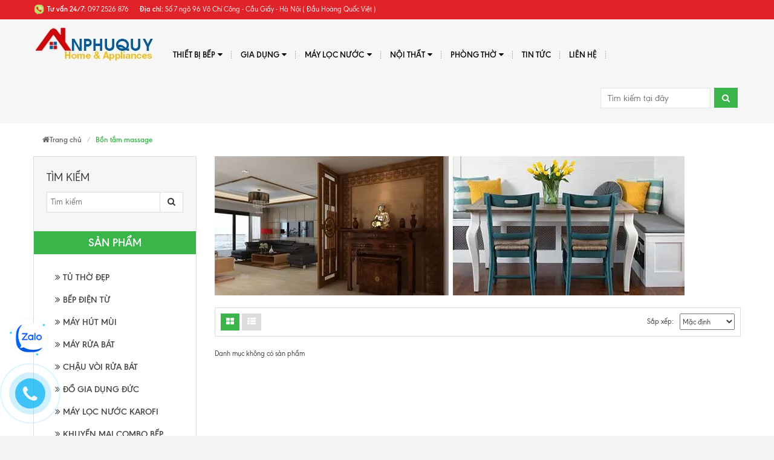

--- FILE ---
content_type: text/html; charset=utf-8
request_url: https://www.anphuquy.vn/bon-tam-massage
body_size: 13354
content:
<!DOCTYPE html>
<html lang="vi">
	<head> 
		<meta name="google-site-verification" content="DRuifBLI4a_ZfnX7VU_CzRHmHSd__1Rbl3R2_heoYBI" />
		<meta name="google-site-verification" content="Rx4VIIFzG2e_ixxwvcaYjmkR5GS-XQqFeBk6ybeAlWg" />
		<meta http-equiv="Content-Type" content="text/html; charset=utf-8" />
		<meta http-equiv="x-ua-compatible" content="ie=edge">
		<meta name="viewport" content="width=device-width, initial-scale=1, maximum-scale=1">
		<meta name="robots" content="noodp,index,follow">
		<meta name="keywords" content="">
		<title>
			Bồn tắm massage
		</title>

		
		<meta name="description" content="">
		
		

	<meta property="og:type" content="website">
	<meta property="og:title" content="Bồn tắm massage">
	<meta property="og:image" content="http://bizweb.dktcdn.net/100/272/550/themes/609108/assets/logo.png?1745656821768">
	<meta property="og:image:secure_url" content="https://bizweb.dktcdn.net/100/272/550/themes/609108/assets/logo.png?1745656821768">

<meta property="og:description" content="">
<meta property="og:url" content="https://www.anphuquy.vn/bon-tam-massage">
<meta property="og:site_name" content="anphuquy.vn">
		<!-- Favicon -->
		<link rel="shortcut icon" href="//bizweb.dktcdn.net/100/272/550/themes/609108/assets/favicon.png?1745656821768" type="image/x-icon">

		<link href="//bizweb.dktcdn.net/100/272/550/themes/609108/assets/bootstrap.min.css?1745656821768" rel="stylesheet" type="text/css" media="all" />
		<link href="//bizweb.dktcdn.net/100/272/550/themes/609108/assets/font-awesome.css?1745656821768" rel="stylesheet" type="text/css" media="all" />
		<link href="//bizweb.dktcdn.net/100/272/550/themes/609108/assets/jgrowl.css?1745656821768" rel="stylesheet" type="text/css" media="all" />
		<link href="//bizweb.dktcdn.net/100/272/550/themes/609108/assets/owl.carousel.min.css?1745656821768" rel="stylesheet" type="text/css" media="all" />
		<link href="//bizweb.dktcdn.net/100/272/550/themes/609108/assets/style.css?1745656821768" rel="stylesheet" type="text/css" media="all" />
		<link href="//bizweb.dktcdn.net/100/272/550/themes/609108/assets/jquery.fancybox.css?1745656821768" rel="stylesheet" type="text/css" media="all" />
		
		<link href="//bizweb.dktcdn.net/100/272/550/themes/609108/assets/filecss.css?1745656821768" rel="stylesheet" type="text/css" media="all" />
		
		
		<link href="//bizweb.dktcdn.net/100/272/550/themes/609108/assets/iwish.css?1745656821768" rel="stylesheet" type="text/css" media="all" />
		<link href="//bizweb.dktcdn.net/100/272/550/themes/609108/assets/fix.scss.css?1745656821768" rel="stylesheet" type="text/css" media="all" />
		<link href='https://fonts.googleapis.com/css?family=Poppins:400,700,500,600' rel='stylesheet' type='text/css'>
		<script src="//bizweb.dktcdn.net/100/272/550/themes/609108/assets/jquery-1.10.2.min.js?1745656821768" type="text/javascript"></script>
		<script type="text/javascript">
			var tell = '0972526876';
		</script>
		<script>
	var Bizweb = Bizweb || {};
	Bizweb.store = 'charmhouse.mysapo.net';
	Bizweb.id = 272550;
	Bizweb.theme = {"id":609108,"name":"MegaShop","role":"main"};
	Bizweb.template = 'collection';
	if(!Bizweb.fbEventId)  Bizweb.fbEventId = 'xxxxxxxx-xxxx-4xxx-yxxx-xxxxxxxxxxxx'.replace(/[xy]/g, function (c) {
	var r = Math.random() * 16 | 0, v = c == 'x' ? r : (r & 0x3 | 0x8);
				return v.toString(16);
			});		
</script>
<script>
	(function () {
		function asyncLoad() {
			var urls = ["https://newcollectionfilter.sapoapps.vn/genscript/script.js?store=charmhouse.mysapo.net","https://productsrecommend.sapoapps.vn/assets/js/script.js?store=charmhouse.mysapo.net","//promotionpopup.sapoapps.vn/genscript/script.js?store=charmhouse.mysapo.net","//static.zotabox.com/3/0/30323d95b35c9aaee3e96d922d5a6719/widgets.js?store=charmhouse.mysapo.net","//static.zotabox.com/3/0/30323d95b35c9aaee3e96d922d5a6719/widgets.js?store=charmhouse.mysapo.net","//static.zotabox.com/3/0/30323d95b35c9aaee3e96d922d5a6719/widgets.js?store=charmhouse.mysapo.net","//static.zotabox.com/3/0/30323d95b35c9aaee3e96d922d5a6719/widgets.js?store=charmhouse.mysapo.net","//static.zotabox.com/3/0/30323d95b35c9aaee3e96d922d5a6719/widgets.js?store=charmhouse.mysapo.net","//static.zotabox.com/3/0/30323d95b35c9aaee3e96d922d5a6719/widgets.js?store=charmhouse.mysapo.net","//static.zotabox.com/3/0/30323d95b35c9aaee3e96d922d5a6719/widgets.js?store=charmhouse.mysapo.net","https://contactform.sapoapps.vn/ContactForm/ContactFormAsset/ContactFormScript?store=charmhouse.mysapo.net","//static.zotabox.com/3/0/30323d95b35c9aaee3e96d922d5a6719/widgets.js?store=charmhouse.mysapo.net","//static.zotabox.com/3/0/30323d95b35c9aaee3e96d922d5a6719/widgets.js?store=charmhouse.mysapo.net","//static.zotabox.com/3/0/30323d95b35c9aaee3e96d922d5a6719/widgets.js?store=charmhouse.mysapo.net","//static.zotabox.com/3/0/30323d95b35c9aaee3e96d922d5a6719/widgets.js?store=charmhouse.mysapo.net","https://google-shopping.sapoapps.vn/conversion-tracker/global-tag/1064.js?store=charmhouse.mysapo.net","https://google-shopping.sapoapps.vn/conversion-tracker/event-tag/1064.js?store=charmhouse.mysapo.net","//static.zotabox.com/3/0/30323d95b35c9aaee3e96d922d5a6719/widgets.js?store=charmhouse.mysapo.net","//static.zotabox.com/3/0/30323d95b35c9aaee3e96d922d5a6719/widgets.js?store=charmhouse.mysapo.net","//static.zotabox.com/3/0/30323d95b35c9aaee3e96d922d5a6719/widgets.js?store=charmhouse.mysapo.net","//static.zotabox.com/3/0/30323d95b35c9aaee3e96d922d5a6719/widgets.js?store=charmhouse.mysapo.net","//static.zotabox.com/3/0/30323d95b35c9aaee3e96d922d5a6719/widgets.js?store=charmhouse.mysapo.net","https://sp.zalo.me/embed/bizweb/script?oaId=1014525454809541653&welcomeMessage=Rất vui khi được hỗ trợ Quý Khách hàng. Quý khách liên hệ đến số 0972526876 để được hỗ trợ sớm nhất&autoPopup=20&store=charmhouse.mysapo.net","//static.zotabox.com/3/0/30323d95b35c9aaee3e96d922d5a6719/widgets.js?store=charmhouse.mysapo.net","//static.zotabox.com/3/0/30323d95b35c9aaee3e96d922d5a6719/widgets.js?store=charmhouse.mysapo.net","https://google-shopping-v2.sapoapps.vn/api/conversion-tracker/global-tag/2058?store=charmhouse.mysapo.net","https://google-shopping-v2.sapoapps.vn/api/conversion-tracker/event-tag/2058?store=charmhouse.mysapo.net","https://google-shopping-v2.sapoapps.vn/api/conversion-tracker/event-tag-conversion/2058?store=charmhouse.mysapo.net"];
			for (var i = 0; i < urls.length; i++) {
				var s = document.createElement('script');
				s.type = 'text/javascript';
				s.async = true;
				s.src = urls[i];
				var x = document.getElementsByTagName('script')[0];
				x.parentNode.insertBefore(s, x);
			}
		};
		window.attachEvent ? window.attachEvent('onload', asyncLoad) : window.addEventListener('load', asyncLoad, false);
	})();
</script>


<script>
	window.BizwebAnalytics = window.BizwebAnalytics || {};
	window.BizwebAnalytics.meta = window.BizwebAnalytics.meta || {};
	window.BizwebAnalytics.meta.currency = 'VND';
	window.BizwebAnalytics.tracking_url = '/s';

	var meta = {};
	
	
	for (var attr in meta) {
	window.BizwebAnalytics.meta[attr] = meta[attr];
	}
</script>

	
		<script src="/dist/js/stats.min.js?v=96f2ff2"></script>
	



<!-- Global site tag (gtag.js) - Google Analytics -->
<script async src="https://www.googletagmanager.com/gtag/js?id=UA-123601943-1"></script>
<script>
  window.dataLayer = window.dataLayer || [];
  function gtag(){dataLayer.push(arguments);}
  gtag('js', new Date());

  gtag('config', 'UA-123601943-1');
</script>
<script>

	window.enabled_enhanced_ecommerce = true;

</script>




<!--Facebook Pixel Code-->
<script>
	!function(f, b, e, v, n, t, s){
	if (f.fbq) return; n = f.fbq = function(){
	n.callMethod?
	n.callMethod.apply(n, arguments):n.queue.push(arguments)}; if (!f._fbq) f._fbq = n;
	n.push = n; n.loaded = !0; n.version = '2.0'; n.queue =[]; t = b.createElement(e); t.async = !0;
	t.src = v; s = b.getElementsByTagName(e)[0]; s.parentNode.insertBefore(t, s)}
	(window,
	document,'script','https://connect.facebook.net/en_US/fbevents.js');
	fbq('init', '1511331192288227', {} , {'agent': 'plsapo'}); // Insert your pixel ID here.
	fbq('track', 'PageView',{},{ eventID: Bizweb.fbEventId });
	
</script>
<noscript>
	<img height='1' width='1' style='display:none' src='https://www.facebook.com/tr?id=1511331192288227&ev=PageView&noscript=1' />
</noscript>
<!--DO NOT MODIFY-->
<!--End Facebook Pixel Code-->



<script>
	var eventsListenerScript = document.createElement('script');
	eventsListenerScript.async = true;
	
	eventsListenerScript.src = "/dist/js/store_events_listener.min.js?v=1b795e9";
	
	document.getElementsByTagName('head')[0].appendChild(eventsListenerScript);
</script>






		<link href="//bizweb.dktcdn.net/100/272/550/themes/609108/assets/cf-stylesheet.css?1745656821768" rel="stylesheet" type="text/css" media="all" />
	</head>
	<body class=" template-collection" id="bon-tam-massage">
		<div class="page-container">
			<div class="top-bar">
	<div class="container">
		<div class="row">
			<div class="col-xs-8 col-sm-8 hidden-xs">
				
				<div class="hotline_top">
					<img src="//bizweb.dktcdn.net/100/272/550/themes/609108/assets/icondienthoai.png?1745656821768" alt="anphuquy.vn"/>
					<b style="color:#fff;" class="">Tư vấn 24/7:</b>
					<a href="tel:097 2526 876" style="">
						<span>097 2526 876</span>
					</a>
				</div>
				
				<p class="diachi_header"><span>Địa chỉ:</span> Số 7 ngõ 96 Võ Chí Công - Cầu Giấy - Hà Nội ( Đầu Hoàng Quốc Việt )</p>
			</div>
		
	<!--

			<div class="col-xs-12 col-sm-4 text-right">
				
<a class="iWishView" href="javascript:;" data-customer-id="0">Danh sách mong muốn</a>

				<div class="dropdown boxtaikhoan">
					<a href="#" class="dropdown-toggle" data-toggle="dropdown">
						<i class="fa fa-user" aria-hidden="true"></i> Tài khoản <i class="fa fa-angle-down" aria-hidden="true"></i></a>
					<ul class="dropdown-menu">
						
						<li><a href="/account/login" id="customer_login_link">Đăng nhập</a></li>
						
						<li> <a href="/account/register" id="customer_register_link">Đăng ký</a></li>
						
						
					</ul>
				</div>
				<div class="mini-cart dropdown box-cart cart hidden-xs">
					<a href="/cart" class="dropdown-toggle basket" data-toggle="dropdown" data-hover="dropdown">
						<img src="//bizweb.dktcdn.net/100/272/550/themes/609108/assets/icon_minicart.png?1745656821768" alt="anphuquy.vn"/> Giỏ hàng
						<span class="cart-total">0</span>
					</a>
					<div class="top-cart-content arrow_box cart-info dropdown-menu" id="cart-info">
					</div>
				</div>
			</div>
			
			-->
		</div>
	</div>
</div>

<nav class="navbar menumain visible-xs mobile-menu">
	<div class="logo">
		<a title="anphuquy.vn" href="/" class="navbar-brand">
			
			<img alt="anphuquy.vn" src="//bizweb.dktcdn.net/100/272/550/themes/609108/assets/logo.png?1745656821768">
			
		</a>
	</div>
	<div class="navbar-header">
		<button type="button" class="navbar-toggle" data-toggle="collapse" data-target=".navbar-collapse">
			<span class="sr-only">Menu</span>
			<span class="icon-bar"></span>
			<span class="icon-bar"></span>
			<span class="icon-bar"></span>
		</button>
		<div class="mini-cart dropdown box-cart cart" style="float: right;margin-top: 10px;margin-right: 15px;">
			<a href="/cart" class="basket">
				<img src="//bizweb.dktcdn.net/100/272/550/themes/609108/assets/icon_minicart.png?1745656821768" alt="anphuquy.vn"/>
				<span class="cart-total">0</span>
			</a>
		</div>
	</div>

	<div class="navbar-collapse collapse navbar-left">
		<ul class="nav navbar-nav list-collections list-cate-banner">
			
			
			<li class="menu_lv1 item-sub-cat">
				<a href="javascript:void(0);">
					Thiết bị bếp<i class="fa fa-angle-down pull-right"></i>
				</a>
				<ul style="display:none">
					
					<li><a href="/bep-tu">Bếp điện từ</a></li>
					
					<li><a href="/hut-mui">Hút mùi</a></li>
					
					<li><a href="/may-rua-bat">Máy rửa bát</a></li>
					
					<li><a href="/chau-voi-rua-bat-1">Chậu - Vòi rửa bát</a></li>
					
					<li><a href="/lo-nuong-lo-vi-song">Lò nướng - Lò vi sóng</a></li>
					
					<li><a href="/may-giat-may-say">Máy giặt - Máy sấy</a></li>
					
					<li><a href="/tu-ruou">Tủ rượu</a></li>
					
					<li><a href="/tu-lanh">Tủ lạnh</a></li>
					
					<li><a href="/may-say-bat">Máy sấy bát</a></li>
					
					<li><a href="/combo-gia-soc">Khuyến mại combo bếp</a></li>
					
				</ul>
			</li>
			
			
			
			<li class="menu_lv1 item-sub-cat">
				<a href="javascript:void(0);">
					Gia dụng<i class="fa fa-angle-down pull-right"></i>
				</a>
				<ul style="display:none">
					
					<li><a href="/vien-rua-chen-cho-may-rua-bat">Viên rửa bát</a></li>
					
					<li><a href="/gia-dung-thong-minh">Gia dụng Đức</a></li>
					
					<li><a href="/bo-noi-tu">Bộ nồi- Chảo từ</a></li>
					
					<li><a href="/quat-tran-den">Quạt trần đèn</a></li>
					
					<li><a href="/noi-chien-khong-dau">Nồi chiên khồng dầu</a></li>
					
					<li><a href="/may-suoi-quat-suoi">Thiết bị massage chăm sóc sức khỏe</a></li>
					
					<li><a href="/noi-com-dien-cuckoo-han-quoc">Nồi cơm điện Cuckoo</a></li>
					
					<li><a href="/cay-nuoc-nong-lanh">Cây nước nóng lạnh</a></li>
					
					<li><a href="/binh-nong-lanh-ariston">Bình nóng lạnh ariston</a></li>
					
					<li><a href="/noi-com-dien-noi-u">Nồi cơm điện, nồi ủ</a></li>
					
					<li><a href="/robot-hut-bui-lau-nha">Robot hút bụi lau nhà</a></li>
					
				</ul>
			</li>
			
			
			
			<li class="menu_lv1 item-sub-cat">
				<a href="javascript:void(0);">
					Máy lọc nước<i class="fa fa-angle-down pull-right"></i>
				</a>
				<ul style="display:none">
					
					<li><a href="/may-loc-nuoc-karofi-1">Máy lọc nước Karofi</a></li>
					
					<li><a href="/may-loc-nuoc-geyser-1">Máy lọc nước Geyser</a></li>
					
					<li><a href="/may-loc-nuoc-ao-smith-1">Máy lọc nước Ao smith</a></li>
					
					<li><a href="/may-loc-nuoc-aber">Máy lọc nước điện giải ion kiềm</a></li>
					
					<li><a href="/phu-kien-may-loc-nuoc">Phụ kiện máy lọc nước</a></li>
					
				</ul>
			</li>
			
			
			
			<li class="menu_lv1 item-sub-cat">
				<a href="javascript:void(0);">
					Nội thất<i class="fa fa-angle-down pull-right"></i>
				</a>
				<ul style="display:none">
					
					<li><a href="/thiet-ke-noi-that-1">Thiết kế nội thất</a></li>
					
					<li><a href="/phong-khach">Phòng khách</a></li>
					
					<li><a href="https://www.anphuquy.vn/phong-bep">Phòng bếp</a></li>
					
					<li><a href="/phong-ngu">Phòng ngủ</a></li>
					
					<li><a href="/phong-tre-em">Phòng trẻ em</a></li>
					
					<li><a href="/ghe-sofa">Sofa</a></li>
					
					<li><a href="/noi-that-van-phong">Nội thất văn phòng</a></li>
					
					<li><a href="/bo-ban-ghe-an-ban-san">Sản phẩm bán sẵn</a></li>
					
					<li><a href="/hoan-thien-xay-dung">Hoàn thiện xây dựng</a></li>
					
					<li><a href="/hoan-thien-noi-that">Hoàn thiện nội thất</a></li>
					
				</ul>
			</li>
			
			
			
			<li class="menu_lv1 item-sub-cat">
				<a href="javascript:void(0);">
					PHÒNG THỜ<i class="fa fa-angle-down pull-right"></i>
				</a>
				<ul style="display:none">
					
					<li><a href="/tu-tho-1">Tủ thờ</a></li>
					
					<li><a href="/do-tho">Đồ thờ</a></li>
					
					<li><a href="/tram-huong">Trầm hương</a></li>
					
					<li><a href="/ban-tho">Bàn thờ</a></li>
					
					<li><a href="/tam-son-de-dat-bat-huong">Tam sơn ( Đế đặt bát hương)</a></li>
					
					<li><a href="/don-phong-tho">Đôn phòng thờ</a></li>
					
				</ul>
			</li>
			
			
			
			<li class="menu_lv1 item-sub-cat"><a href="/tin-tuc">
				Tin tức</a>
			</li>
			
			
			
			<li class="menu_lv1 item-sub-cat"><a href="/lien-he">
				Liên hệ</a>
			</li>
			
			
		</ul>
	</div>

	<form action="/search" method="get" class="navbar-form navbar-search navbar-right hidden-md hidden-lg hidden-sm" id="search_mini_form" >
		<input  id="search" name="query" placeholder="Tìm kiếm" class="search-query" maxlength="128" type="text">
		<button type="submit" class="btn icon-search"><i class="fa fa-search" aria-hidden="true"></i></button>
	</form>
	
	
</nav>
<div class="header hidden-xs">
	<div class=" container">
		<nav class="navbar menumain">
			<div class="navbar-header">
				<button type="button" class="navbar-toggle" data-toggle="collapse" data-target=".navbar-collapse">
					<span class="sr-only">Menu</span>
					<span class="icon-bar"></span>
					<span class="icon-bar"></span>
					<span class="icon-bar"></span>
				</button>
				
					<div class="h2 site-header__logo" itemscope itemtype="http://schema.org/Organization">
						
						<a href="/" class="logo-header">
							
							<img alt="anphuquy.vn" src="//bizweb.dktcdn.net/thumb/medium/100/272/550/themes/609108/assets/logo.png?1745656821768">
									
						</a>
						
					</div>
				
			</div>
			<div class="navbar-collapse collapse navbar-left">
				<ul class="nav navbar-nav">
					
					
					<li class="dropdown "><a href="/thiet-bi-bep">Thiết bị bếp <i class="fa fa-caret-down pull-right" aria-hidden="true"></i></a>
						<ul class="dropdown-menu sub1">
							<div class="col-xs-12 col-sm-12">
								<div class="row">
									
									
									<li class=" col-xs-12 col-sm-4">
										<a href="/bep-tu">Bếp điện từ</a>
										<ul class="sub2">
											
											<li >
												<a href="/bep-tu-don">Bếp điên từ đơn</a>
											</li>
											
											<li >
												<a href="/bep-tu-doi">Bếp điện từ đôi</a>
											</li>
											
											<li >
												<a href="/bep-tu-ba">Bếp điện từ ba</a>
											</li>
											
											<li >
												<a href="/bep-tu-bon">Bếp điện từ bốn</a>
											</li>
											
											<li >
												<a href="/bep-ket-hop-lo-nuong">Bếp liền lò</a>
											</li>
											
										</ul>
									</li>
									
									
									
									<li class=" col-xs-12 col-sm-4">
										<a href="/hut-mui">Hút mùi</a>
										<ul class="sub2">
											
											<li >
												<a href="/hut-mui-treo-tuong">Máy hút mùi treo tường</a>
											</li>
											
											<li >
												<a href="/hut-mui-kinh-vat">Máy hút mùi kính vát</a>
											</li>
											
											<li >
												<a href="/hut-mui-am-tu">Máy hút mùi âm tủ</a>
											</li>
											
											<li >
												<a href="/hut-mui-dao">Máy hút mùi đảo</a>
											</li>
											
											<li >
												<a href="/hut-mui-am-ban">Máy hút mùi âm bàn</a>
											</li>
											
										</ul>
									</li>
									
									
									
									<li class=" col-xs-12 col-sm-4">
										<a href="/may-rua-bat">Máy rửa bát</a>
										<ul class="sub2">
											
											<li >
												<a href="/may-rua-bat-bat-6-8-bo">Máy rửa bát 8 bộ</a>
											</li>
											
											<li >
												<a href="/may-rua-bat-doc-lap">Máy rửa bát độc lập</a>
											</li>
											
											<li >
												<a href="/may-rua-bat-ban-am">Máy rửa bát bán âm</a>
											</li>
											
											<li >
												<a href="/may-rua-bat-am-toan-phan">Máy rửa bát âm tủ</a>
											</li>
											
											<li >
												<a href="/may-rua-bat-6-bo">Máy rửa bát 6 bộ</a>
											</li>
											
										</ul>
									</li>
									
									
									
									<li class=" col-xs-12 col-sm-4">
										<a href="/chau-voi-rua-bat-1">Chậu - Vòi rửa bát</a>
										<ul class="sub2">
											
											<li >
												<a href="/chau-inox">Chậu rửa bát inox</a>
											</li>
											
											<li >
												<a href="/voi-inox">Vòi rửa bát inox</a>
											</li>
											
											<li >
												<a href="/chau-da">Chậu rửa đá</a>
											</li>
											
											<li >
												<a href="/voi-da">Vòi đá</a>
											</li>
											
											<li >
												<a href="/chau-rua-bat-1-ho">Chậu rửa bát 1 hố</a>
											</li>
											
										</ul>
									</li>
									
									
									
									<li class=" col-xs-12 col-sm-4">
										<a href="/lo-nuong-lo-vi-song">Lò nướng - Lò vi sóng</a>
										<ul class="sub2">
											
											<li >
												<a href="/lo-vi-song-1">Lò nướng kết hợp vi sóng</a>
											</li>
											
											<li >
												<a href="/">Lò nướng kết hợp hấp</a>
											</li>
											
											<li >
												<a href="/lo-nuong-1">Lò nướng</a>
											</li>
											
											<li >
												<a href="/lo-vi-song-1">Lò vi sóng</a>
											</li>
											
										</ul>
									</li>
									
									
									
									<li class=" col-xs-12 col-sm-4">
										<a href="/may-giat-may-say">Máy giặt - Máy sấy</a>
									</li>
									
									
									
									<li class=" col-xs-12 col-sm-4">
										<a href="/tu-ruou">Tủ rượu</a>
										<ul class="sub2">
											
										</ul>
									</li>
									
									
									
									<li class=" col-xs-12 col-sm-4">
										<a href="/tu-lanh">Tủ lạnh</a>
										<ul class="sub2">
											
										</ul>
									</li>
									
									
									
									<li class=" col-xs-12 col-sm-4">
										<a href="/may-say-bat">Máy sấy bát</a>
										<ul class="sub2">
											
										</ul>
									</li>
									
									
									
									<li class=" col-xs-12 col-sm-4">
										<a href="/combo-gia-soc">Khuyến mại combo bếp</a>
									</li>
									
									
								</div>
							</div>
							
							<div class="clearfix"></div>

						</ul>
					</li>
					
					
					
					<li class="dropdown "><a href="/gia-dung">Gia dụng <i class="fa fa-caret-down pull-right" aria-hidden="true"></i></a>
						<ul class="dropdown-menu sub1">
							<div class="col-xs-12 col-sm-12">
								<div class="row">
									
									
									<li class=" col-xs-12 col-sm-4">
										<a href="/vien-rua-chen-cho-may-rua-bat">Viên rửa bát</a>
									</li>
									
									
									
									<li class=" col-xs-12 col-sm-4">
										<a href="/gia-dung-thong-minh">Gia dụng Đức</a>
									</li>
									
									
									
									<li class=" col-xs-12 col-sm-4">
										<a href="/bo-noi-tu">Bộ nồi- Chảo từ</a>
										<ul class="sub2">
											
										</ul>
									</li>
									
									
									
									<li class=" col-xs-12 col-sm-4">
										<a href="/quat-tran-den">Quạt trần đèn</a>
									</li>
									
									
									
									<li class=" col-xs-12 col-sm-4">
										<a href="/noi-chien-khong-dau">Nồi chiên khồng dầu</a>
										<ul class="sub2">
											
										</ul>
									</li>
									
									
									
									<li class=" col-xs-12 col-sm-4">
										<a href="/may-suoi-quat-suoi">Thiết bị massage chăm sóc sức khỏe</a>
									</li>
									
									
									
									<li class=" col-xs-12 col-sm-4">
										<a href="/noi-com-dien-cuckoo-han-quoc">Nồi cơm điện Cuckoo</a>
									</li>
									
									
									
									<li class=" col-xs-12 col-sm-4">
										<a href="/cay-nuoc-nong-lanh">Cây nước nóng lạnh</a>
									</li>
									
									
									
									<li class=" col-xs-12 col-sm-4">
										<a href="/binh-nong-lanh-ariston">Bình nóng lạnh ariston</a>
									</li>
									
									
									
									<li class=" col-xs-12 col-sm-4">
										<a href="/noi-com-dien-noi-u">Nồi cơm điện, nồi ủ</a>
									</li>
									
									
									
									<li class=" col-xs-12 col-sm-4">
										<a href="/robot-hut-bui-lau-nha">Robot hút bụi lau nhà</a>
									</li>
									
									
								</div>
							</div>
							
							<div class="clearfix"></div>

						</ul>
					</li>
					
					
					
					<li class="dropdown "><a href="/may-loc-nuoc">Máy lọc nước <i class="fa fa-caret-down pull-right" aria-hidden="true"></i></a>
						<ul class="dropdown-menu sub1">
							<div class="col-xs-12 col-sm-12">
								<div class="row">
									
									
									<li class=" col-xs-12 col-sm-4">
										<a href="/may-loc-nuoc-karofi-1">Máy lọc nước Karofi</a>
									</li>
									
									
									
									<li class=" col-xs-12 col-sm-4">
										<a href="/may-loc-nuoc-geyser-1">Máy lọc nước Geyser</a>
									</li>
									
									
									
									<li class=" col-xs-12 col-sm-4">
										<a href="/may-loc-nuoc-ao-smith-1">Máy lọc nước Ao smith</a>
									</li>
									
									
									
									<li class=" col-xs-12 col-sm-4">
										<a href="/may-loc-nuoc-aber">Máy lọc nước điện giải ion kiềm</a>
									</li>
									
									
									
									<li class=" col-xs-12 col-sm-4">
										<a href="/phu-kien-may-loc-nuoc">Phụ kiện máy lọc nước</a>
									</li>
									
									
								</div>
							</div>
							
							<div class="clearfix"></div>

						</ul>
					</li>
					
					
					
					<li class="dropdown "><a href="https://www.anphuquy.vn/phong-bep">Nội thất <i class="fa fa-caret-down pull-right" aria-hidden="true"></i></a>
						<ul class="dropdown-menu sub1">
							<div class="col-xs-12 col-sm-12">
								<div class="row">
									
									
									<li class=" col-xs-12 col-sm-4">
										<a href="/thiet-ke-noi-that-1">Thiết kế nội thất</a>
										<ul class="sub2">
											
										</ul>
									</li>
									
									
									
									<li class=" col-xs-12 col-sm-4">
										<a href="/phong-khach">Phòng khách</a>
									</li>
									
									
									
									<li class=" col-xs-12 col-sm-4">
										<a href="https://www.anphuquy.vn/phong-bep">Phòng bếp</a>
									</li>
									
									
									
									<li class=" col-xs-12 col-sm-4">
										<a href="/phong-ngu">Phòng ngủ</a>
									</li>
									
									
									
									<li class=" col-xs-12 col-sm-4">
										<a href="/phong-tre-em">Phòng trẻ em</a>
									</li>
									
									
									
									<li class=" col-xs-12 col-sm-4">
										<a href="/ghe-sofa">Sofa</a>
									</li>
									
									
									
									<li class=" col-xs-12 col-sm-4">
										<a href="/noi-that-van-phong">Nội thất văn phòng</a>
									</li>
									
									
									
									<li class=" col-xs-12 col-sm-4">
										<a href="/bo-ban-ghe-an-ban-san">Sản phẩm bán sẵn</a>
										<ul class="sub2">
											
										</ul>
									</li>
									
									
									
									<li class=" col-xs-12 col-sm-4">
										<a href="/hoan-thien-xay-dung">Hoàn thiện xây dựng</a>
									</li>
									
									
									
									<li class=" col-xs-12 col-sm-4">
										<a href="/hoan-thien-noi-that">Hoàn thiện nội thất</a>
									</li>
									
									
								</div>
							</div>
							
							<div class="clearfix"></div>

						</ul>
					</li>
					
					
					
					<li class="dropdown "><a href="/tu-tho">PHÒNG THỜ <i class="fa fa-caret-down pull-right" aria-hidden="true"></i></a>
						<ul class="dropdown-menu sub1">
							<div class="col-xs-12 col-sm-12">
								<div class="row">
									
									
									<li class=" col-xs-12 col-sm-4">
										<a href="/tu-tho-1">Tủ thờ</a>
									</li>
									
									
									
									<li class=" col-xs-12 col-sm-4">
										<a href="/do-tho">Đồ thờ</a>
									</li>
									
									
									
									<li class=" col-xs-12 col-sm-4">
										<a href="/tram-huong">Trầm hương</a>
									</li>
									
									
									
									<li class=" col-xs-12 col-sm-4">
										<a href="/ban-tho">Bàn thờ</a>
									</li>
									
									
									
									<li class=" col-xs-12 col-sm-4">
										<a href="/tam-son-de-dat-bat-huong">Tam sơn ( Đế đặt bát hương)</a>
									</li>
									
									
									
									<li class=" col-xs-12 col-sm-4">
										<a href="/don-phong-tho">Đôn phòng thờ</a>
									</li>
									
									
								</div>
							</div>
							
							<div class="clearfix"></div>

						</ul>
					</li>
					
					
					
					<li ><a href="/tin-tuc">Tin tức</a></li>
					
					
					
					<li ><a href="/lien-he">Liên hệ</a></li>
					
					
				</ul>
			</div><!-- /.navbar-collapse -->
			<form action="/search" method="get" class="navbar-form navbar-search navbar-right hidden-xs" id="search_mini_form" >

				<input  id="search" name="query" placeholder="Tìm kiếm tại đây" class="search-query" maxlength="128" type="text">
				<button type="submit" class="btn icon-search"><i class="fa fa-search" aria-hidden="true"></i></button>
			</form>


		</nav>
	</div>
</div>
<script>
	$(document).ready(function(){
		$(window).scroll(function(){
			if($(this).scrollTop() > 150){
				$('.header').addClass('fixmenu');
			} else{
				$('.header').removeClass('fixmenu');
			}
		})
	})
</script>
<style>
	nav.navbar.menumain.visible-xs.mobile-menu {
		margin: 0;
		padding: 11px 0;
	}
	nav.navbar.menumain.visible-xs.mobile-menu .navbar-toggle {
		margin: 5px 15px;
		border-radius: 0;
		border: 0;
		background: rgba(255, 255, 255, 0.48);
		float:left;
	}
	nav.navbar.menumain.visible-xs.mobile-menu .navbar-toggle span {
		background: #3ab54a;
	}
</style>
			<section style="background:#fff">
	<div class="container">
		<div class="breadcrumbs">
			<ul class="breadcrumb" itemscope itemtype="http://data-vocabulary.org/Breadcrumb">
				<li><a itemprop="url" href="/"><i class="fa fa-home" aria-hidden="true"></i><span itemprop="title">Trang chủ</span></a> <span class="divider"></span></li>
				
					
				<li><span itemprop="title">Bồn tắm massage</span></li>
					
				
			</ul>
		</div>
	</div>
</section>
<h1 class="hidden">Bồn tắm massage</h1>
<div class="page_collection">
	<div class="container">
		<div class="row">
			<div class="col-xs-12 col-sm-4 col-md-3">
	<div class=" left-menu">
		<div class="box-search-inner">
			<p>Tìm kiếm</p>
			<form action="/search" method="get" class="navbar-form navbar-search" role="search">
				<input type="text" name="query" placeholder="Tìm kiếm" class="search-query-inner">
				<button type="submit" class="btn icon-search-inner"><i class="fa fa-search" aria-hidden="true"></i></button>
			</form>
		</div>
		<div class="box-colection">
			<div class="title-collection-menu-l">SẢN PHẨM</div>
			<ul class="list-collections list-cate-banner list-index">
				
				
				<li class="menu_lv1 item-sub-cat"><a href="/tu-tho-1"><i class="fa fa-angle-double-right" aria-hidden="true"></i> TỦ THỜ ĐẸP</a></li>
				
				
				
				<li class="menu_lv1 item-sub-cat">
					<a href="/bep-tu">
						<i class="fa fa-angle-double-right" aria-hidden="true"></i> BẾP ĐIỆN TỪ
					</a>
					<ul style="display:none">
						
						<li><a href="/bep-tu-don">Bếp điên từ đơn</a></li>
						
						<li><a href="/bep-tu-doi">Bếp điện từ đôi</a></li>
						
						<li><a href="/bep-tu-ba">Bếp điện từ ba</a></li>
						
						<li><a href="/bep-tu-bon">Bếp điện từ bốn</a></li>
						
						<li><a href="/bep-ket-hop-lo-nuong">Bếp liền lò</a></li>
						
					</ul>
				</li>
				
				
				
				<li class="menu_lv1 item-sub-cat"><a href="/hut-mui"><i class="fa fa-angle-double-right" aria-hidden="true"></i> MÁY HÚT MÙI</a></li>
				
				
				
				<li class="menu_lv1 item-sub-cat">
					<a href="/may-rua-bat">
						<i class="fa fa-angle-double-right" aria-hidden="true"></i> MÁY RỬA BÁT
					</a>
					<ul style="display:none">
						
						<li><a href="/may-rua-bat-bat-6-8-bo">Máy rửa bát 8 bộ</a></li>
						
						<li><a href="/may-rua-bat-doc-lap">Máy rửa bát độc lập</a></li>
						
						<li><a href="/may-rua-bat-ban-am">Máy rửa bát bán âm</a></li>
						
						<li><a href="/may-rua-bat-am-toan-phan">Máy rửa bát âm tủ</a></li>
						
						<li><a href="/may-rua-bat-6-bo">Máy rửa bát 6 bộ</a></li>
						
					</ul>
				</li>
				
				
				
				<li class="menu_lv1 item-sub-cat">
					<a href="/chau-voi">
						<i class="fa fa-angle-double-right" aria-hidden="true"></i> CHẬU VÒI RỬA BÁT
					</a>
					<ul style="display:none">
						
						<li><a href="/chau-inox">Chậu rửa bát inox</a></li>
						
						<li><a href="/voi-inox">Vòi rửa bát inox</a></li>
						
						<li><a href="/chau-da">Chậu rửa đá</a></li>
						
						<li><a href="/voi-da">Vòi đá</a></li>
						
						<li><a href="/chau-rua-bat-1-ho">Chậu rửa bát 1 hố</a></li>
						
					</ul>
				</li>
				
				
				
				<li class="menu_lv1 item-sub-cat"><a href="/"><i class="fa fa-angle-double-right" aria-hidden="true"></i> ĐỒ GIA DỤNG ĐỨC</a></li>
				
				
				
				<li class="menu_lv1 item-sub-cat"><a href="/may-loc-nuoc"><i class="fa fa-angle-double-right" aria-hidden="true"></i> MÁY LỌC NƯỚC KAROFI</a></li>
				
				
				
				<li class="menu_lv1 item-sub-cat"><a href="/combo-gia-soc"><i class="fa fa-angle-double-right" aria-hidden="true"></i> KHUYẾN MẠI COMBO BẾP</a></li>
				
				
				
				<li class="menu_lv1 item-sub-cat"><a href="/vien-rua-chen-cho-may-rua-bat"><i class="fa fa-angle-double-right" aria-hidden="true"></i> VIÊN RỬA CHO MÁY RỬA BÁT</a></li>
				
				
			</ul>
		</div>
	</div>
	
	<div class="banner">
		<a href="#"><img alt="anphuquy.vn" src="//bizweb.dktcdn.net/thumb/large/100/272/550/themes/609108/assets/left-home-img-1.jpg?1745656821768"></a>
	</div>
	
	
	<div class="banner">
		<a href="#"><img alt="anphuquy.vn" src="//bizweb.dktcdn.net/thumb/large/100/272/550/themes/609108/assets/left-home-img-2.jpg?1745656821768"></a>
	</div>
	
	
	<div class="banner">
		<a href="#"><img alt="anphuquy.vn" src="//bizweb.dktcdn.net/thumb/large/100/272/550/themes/609108/assets/left-home-img-3.jpg?1745656821768"></a>
	</div>
	
</div>
			<div class="col-xs-12 col-sm-8 col-md-9">
				<div class="bannercollection">
					<img src="//bizweb.dktcdn.net/100/272/550/themes/609108/assets/img_collection.jpg?1745656821768" alt="Bồn tắm massage"/>
				</div>
			
				
				<!--Sắp xếp-->
<div class="toolbar">
	<div class="row">
		<div class="col-xs-4 col-sm-6">
			<div class="sorter">
				<div class="view-mode"> 
					<a href="?view=grid" title="Danh sách" class="button button-grid "><i class="fa fa-th-large" aria-hidden="true"></i></a>
					<a href="?view=list" title="Danh sách" class="button button-list "><i class="fa fa-th-list" aria-hidden="true"></i></a>
				</div>
			</div>
		</div>
		<div class="col-xs-8 col-sm-6 text-right">
			<div id="sort-by">
							<label class="left">Sắp xếp: </label>
							<select  id="soft_by" class="coll-soft-by">
								<option value="default">Mặc định</option>
								<option value="price-asc">Giá tăng dần</option>
								<option value="price-desc">Giá giảm dần</option>
								<option value="alpha-asc">Từ A-Z</option>
								<option value="alpha-desc">Từ Z-a</option>
								<option value="created-asc">Mới đến cũ</option>
								<option value="created-desc">Cũ đến mới</option>
							</select>
							<script>
								Bizweb.queryParams = {};
								if (location.search.length) {
									for (var aKeyValue, i = 0, aCouples = location.search.substr(1).split('&'); i < aCouples.length; i++) {
										aKeyValue = aCouples[i].split('=');
										if (aKeyValue.length > 1) {
											Bizweb.queryParams[decodeURIComponent(aKeyValue[0])] = decodeURIComponent(aKeyValue[1]);
										}
									}
								}

								$(function() {
									$('#soft_by')
									// select the current sort order
										.val('default')
										.bind('change', function() {
										Bizweb.queryParams.sortby = jQuery(this).val();
										location.search = jQuery.param(Bizweb.queryParams).replace(/\+/g, '%20');
									});
								});
							</script>
						</div>
		</div>
	</div>
</div>
<script src="//bizweb.dktcdn.net/100/272/550/themes/609108/assets/global.js?1745656821768" type="text/javascript"></script>
<script src="//bizweb.dktcdn.net/assets/themes_support/common.js" type="text/javascript"></script>
<script src="//bizweb.dktcdn.net/assets/themes_support/bizweb-api.js" type="text/javascript"></script>
<script src="//bizweb.dktcdn.net/assets/themes_support/customer.js" type="text/javascript"></script>

<style>
	a.button.button-grid {background: #3ab54a !important;}
</style>

				<div class="row product-thumb small">
					<p class="col-xs-12">Danh mục không có sản phẩm</p>
				</div>
				
				
			</div>
		</div>
	</div>
</div>
<input id="collection_id" value="1356892" type="hidden"/>
			<link href="//bizweb.dktcdn.net/100/272/550/themes/609108/assets/bpr-products-module.css?1745656821768" rel="stylesheet" type="text/css" media="all" />
<div class="bizweb-product-reviews-module"></div>
			<style>
	.contact-info .shop-name .icon {
		float: left;
		height: 45px;
		width: 35px;
		background: url(//bizweb.dktcdn.net/100/272/550/themes/609108/assets/icon_shop.png?1745656821768) no-repeat 0px 0px/35px;
		margin-right: 9px;
		margin-top: 5px;
	}
</style>
<div class="footermap">
	<div class="so-maps">
		<div class="module google-map">
			<div class="modcontent clearfix"><div class="contact">	
				<iframe src="https://www.google.com/maps/embed?pb=!1m14!1m8!1m3!1d14893.982566302106!2d105.8047141!3d21.0528574!3m2!1i1024!2i768!4f13.1!3m3!1m2!1s0x0%3A0xec12f42fbb1869cf!2zTuG7mWkgdGjhuqV0IEFuIFBow7ogUXXDvSAtIFPhu5EgNywgbmfDtSA5NiBWw7UgQ2jDrSBDw7RuZywgQ-G6p3UgR2nhuqV5LCBIw6AgTuG7mWk!5e0!3m2!1svi!2s!4v1596861421883!5m2!1svi!2s" width="600" height="450" frameborder="0" style="border:0;" allowfullscreen="" aria-hidden="false" tabindex="0"></iframe>
				<div class="contact-info">	
					<div class="shop-name">			
						<div class="icon"> </div>
						<h2>NỘI THẤT AN PHÚ QUÝ</h2>
						<label></label>		
					</div>
					<ul class="address">  
						<li class="clearfix">
							<div class="icon"><i class="fa fa-map-marker"></i></div>
							<p class="text">Số 7 ngõ 96 Võ Chí Công - Cầu Giấy - Hà Nội ( Đầu Hoàng Quốc Việt )</p>
						</li>
						<li class="clearfix">
							<div class="icon"><i class="fa fa-envelope-o"></i></div>
							<p class="text">Phone: <a href="tel:0972526876" style="color: #fff">0972526876</a></p>
						</li>
						<li class="clearfix">
							<div class="icon"><i class="fa fa-phone"></i></div>
							<p class="text">Email: <a href="mailto:" style="color: #fff"></a></p>
						</li>
					</ul>
					
				</div>
				</div>
			</div>
		</div>
	</div>
</div>
<div class="footertop">
	<div class="container">
		<div class="row">
			<div class="col-xs-12 col-sm-6 social-box">
				<span>FOLLOW US</span>
				<ul class="social-block ">
					<li class="facebook"><a class="_blank" href="https://facebook.com/bepanphuquy/" target="_blank"><i class="fa fa-facebook"></i></a></li>
					<li class="twitter"><a class="_blank" href="#" target="_blank"><i class="fa fa-skype"></i></a></li>
					<li class="twitter"><a class="_blank" href="#" target="_blank"><i class="fa fa-twitter"></i></a></li>
					<li class="rss"><a class="_blank" href="#" target="_blank"><i class="fa fa-rss"></i></a></li>
					<li class="google_plus"><a class="_blank" href="#" target="_blank"><i class="fa fa-google-plus"></i></a></li>
					<li class="pinterest"><a class="_blank" href="#" target="_blank"><i class="fa fa-pinterest"></i></a></li>
				</ul>
			</div>
			<div class="col-xs-12 col-sm-6">
				<ul class="list-ft">
					
					<li class="col-xs-6"><a href="/">Trang chủ</a></li>
					
					<li class="col-xs-6"><a href="/collections/all">Sản phẩm</a></li>
					
					<li class="col-xs-6"><a href="/tin-tuc">Tin tức</a></li>
					
					<li class="col-xs-6"><a href="/gioi-thieu">Giới thiệu</a></li>
					
					<li class="col-xs-6"><a href="/lien-he">Liên hệ</a></li>
					
				</ul>
			</div>
		</div>
	</div>
</div>
<div class="footer">
	<div class="container">
		<div class="row">
			<div class="col-xs-12 col-sm-6 col-md-3">
				<h4 class="title-f"></h4>
				<ul class="list-f contact">
					<a href="/"><img src="//bizweb.dktcdn.net/100/272/550/themes/609108/assets/logo-footer.png?1745656821768" /></a>
					<li>
						<i class="fa fa-map-marker" aria-hidden="true"></i>
						Số 7 ngõ 96 Võ Chí Công - Cầu Giấy - Hà Nội ( Đầu Hoàng Quốc Việt )
					</li>
					<li>
						<i class="fa fa-phone" aria-hidden="true"></i>
						<a href="tel:097 2526 876 ">097 2526 876 </a>
					</li>
					<li>
						<i class="fa fa-clock-o" aria-hidden="true"></i>
						8h30 - 12h và 13h30 - 17h30 từ thứ 2 đến thứ 7
					</li>
					<li>
						<i class="fa fa-envelope" aria-hidden="true"></i>
						noithatanphuquy@gmail.com
					</li>
					<li>GPKD: 0106875530 - Ngày cấp: 10/06/2015 - Nơi cấp: Sở kế hoạch và đầu tư TP. Hà Nội</li>
					<li>
						<a href="http://online.gov.vn/HomePage/CustomWebsiteDisplay.aspx?DocId=44942" target="_blank">
							<img src="//bizweb.dktcdn.net/100/272/550/themes/609108/assets/bo_cong_thuong.png?1745656821768" style="max-width:180px;">
						</a>
					</li>
				</ul>
			
			</div>
			<div class="col-xs-12 col-sm-6 col-md-3">
				<h4 class="title-f">Hướng dẫn</h4>
				<ul class="list-f">
					
					<li><a href="/huong-dan">Hướng dẫn mua hàng</a></li>
					
					<li><a href="/huong-dan">Giao nhận và thanh toán</a></li>
					
					<li><a href="/huong-dan">Đổi trả và bảo hành</a></li>
					
					<li><a href="/huong-dan">Hướng dẫn thanh toán</a></li>
					
				</ul>
			</div>

			<div class="col-xs-12 col-sm-6 col-md-3">
				<h4 class="title-f">Chính sách</h4>
				<ul class="list-f">
					
					<li><a href="/chinh-sach-thanh-toan">Chính sách thanh toán</a></li>
					
					<li><a href="/chinh-sach-van-chuyen">Chính sách vận chuyển</a></li>
					
					<li><a href="/chinh-sach-doi-tra">Chính sách đổi trả</a></li>
					
					<li><a href="/chinh-sach-bao-hanh">Chính sách bảo hành</a></li>
					
					<li><a href="/chinh-sach-bao-mat">Chính sách bảo mật</a></li>
					
				</ul>
			</div>
			<div class="col-xs-12 col-sm-6 col-md-3">
				<h4 class="title-f">Facebook</h4>
				<ul class="list-f">
					<div class="fanpage">
						<div id="fb-root"></div>
						<script>(function(d, s, id) {
	var js, fjs = d.getElementsByTagName(s)[0];
	if (d.getElementById(id)) return;
	js = d.createElement(s); js.id = id;
	js.src = "//connect.facebook.net/en_US/sdk.js#xfbml=1&version=v2.7&appId=631942543575730";
	fjs.parentNode.insertBefore(js, fjs);
}(document, 'script', 'facebook-jssdk'));</script>
						<div class="fb-page" data-href="https://www.facebook.com/Anphuquytuthodep"  data-small-header="false" data-adapt-container-width="true" data-hide-cover="false" data-show-facepile="true" fb-xfbml-state="rendered"> 
							<blockquote cite="https://www.facebook.com/Anphuquytuthodep" class="fb-xfbml-parse-ignore">
								<a href="https://www.facebook.com/Anphuquytuthodep">Facebook</a>
							</blockquote>
						</div>
					</div>
				</ul>
			</div>

		</div>
	</div>
	<div class="copy text-center">
		<h6 style="margin: 0;padding-bottom: 20px;padding-top: 5px;">
			<a class="_blank" href="">© Bản quyền thuộc về An Phú Quý</a>
			<a class="_blank" rel="nofollow" href="//www.bizweb.vn/?utm_source=site-khach-hang&utm_campaign=referral_bizweb&utm_medium=footer&utm_content=cung-cap-boi-bizweb"><span class="hidden-5"> | </span>Cung cấp bởi  <a href="javascript:;">Sapo</a>
		</h6>
	</div>
</div>
		</div>
		
<script>
	var iwish_template='collection';
	var iwish_cid=parseInt('0',10);
</script>
<script src="//bizweb.dktcdn.net/100/272/550/themes/609108/assets/iwishheader.js?1745656821768" type="text/javascript"></script>

		<style>
	.cd-container {
		width: 90%;
		max-width: 768px;
		margin: 2em auto;
	}
	.cd-container::after {
		/* clearfix */
		content: '';
		display: table;
		clear: both;
	}
	.cd-top {
		display: inline-block;
		height: 40px;
		width: 40px;
		position: fixed;
		bottom: 40px;
		right: 10px;
		box-shadow: 0 0 10px rgba(0, 0, 0, 0.05);
		/* image replacement properties */
		overflow: hidden;
		text-indent: 100%;
		white-space: nowrap;
		background: rgb(246, 157, 110) url(//bizweb.dktcdn.net/100/272/550/themes/609108/assets/cd-top-arrow.svg?1745656821768) no-repeat center 50%;
		visibility: hidden;
		opacity: 0;
		-webkit-transition: opacity .3s 0s, visibility 0s .3s;
		-moz-transition: opacity .3s 0s, visibility 0s .3s;
		transition: opacity .3s 0s, visibility 0s .3s;
		z-index: 999;
	}
	.cd-top.cd-is-visible, .cd-top.cd-fade-out, .no-touch .cd-top:hover {
		-webkit-transition: opacity .3s 0s, visibility 0s 0s;
		-moz-transition: opacity .3s 0s, visibility 0s 0s;
		transition: opacity .3s 0s, visibility 0s 0s;
	}
	.cd-top.cd-is-visible {
		/* the button becomes visible */
		visibility: visible;
		opacity: 1;
	}
	.cd-top.cd-fade-out {
    opacity: .7;
    z-index: 99999;
}
	.no-touch .cd-top:hover {
		background-color: #e86256;
		opacity: 1;
	}
	@media only screen and (min-width: 768px) {
		.cd-top {
			right: 20px;
			bottom: 20px;
		}
	}
	@media only screen and (min-width: 1024px) {
		.cd-top {
			height: 60px;
			width: 60px;
			right: 30px;
			bottom: 30px;
		}
	}

</style>

<a href="#0" class="cd-top">Top</a>
<script>
	jQuery(document).ready(function($){
		// browser window scroll (in pixels) after which the "back to top" link is shown
		var offset = 300,
			//browser window scroll (in pixels) after which the "back to top" link opacity is reduced
			offset_opacity = 1200,
			//duration of the top scrolling animation (in ms)
			scroll_top_duration = 700,
			//grab the "back to top" link
			$back_to_top = $('.cd-top');

		//hide or show the "back to top" link
		$(window).scroll(function(){
			( $(this).scrollTop() > offset ) ? $back_to_top.addClass('cd-is-visible') : $back_to_top.removeClass('cd-is-visible cd-fade-out');
			if( $(this).scrollTop() > offset_opacity ) { 
				$back_to_top.addClass('cd-fade-out');
			}
		});

		//smooth scroll to top
		$back_to_top.on('click', function(event){
			event.preventDefault();
			$('body,html').animate({
				scrollTop: 0 ,
			}, scroll_top_duration
								  );
		});

	});
</script> <!-- Gem jQuery -->
		<script src="//bizweb.dktcdn.net/assets/themes_support/option-selectors.js" type="text/javascript"></script>
		<script src="//bizweb.dktcdn.net/100/272/550/themes/609108/assets/bootstrap.min.js?1745656821768" type="text/javascript"></script>
<script src="//bizweb.dktcdn.net/100/272/550/themes/609108/assets/api.jquery.js?1745656821768" type="text/javascript"></script>
<script src="//bizweb.dktcdn.net/100/272/550/themes/609108/assets/jquery.easing.1.3.js?1745656821768" type="text/javascript"></script>
<script src="//bizweb.dktcdn.net/100/272/550/themes/609108/assets/ajax-cart.js?1745656821768" type="text/javascript"></script>

<script src="//bizweb.dktcdn.net/100/272/550/themes/609108/assets/jgrowl.js?1745656821768" type="text/javascript"></script>
<script src="//bizweb.dktcdn.net/100/272/550/themes/609108/assets/owl.carousel.js?1745656821768" type="text/javascript"></script>
<script src="//bizweb.dktcdn.net/100/272/550/themes/609108/assets/script.js?1745656821768" type="text/javascript"></script>




<script src="//bizweb.dktcdn.net/100/272/550/themes/609108/assets/jquery.fancybox.js?1745656821768" type="text/javascript"></script>

<script>
	var ProductReviewsAppUtil=ProductReviewsAppUtil || {};
</script>

<style>
	.page-container {
		background: #fff;
	}
</style>


<link rel="stylesheet" href="//bizweb.dktcdn.net/100/272/550/themes/609108/assets/bizweb-cff-quick-view.css?1745656821768">
<link rel="stylesheet" href="//bizweb.dktcdn.net/100/272/550/themes/609108/assets/bizweb-cff-jquery.fancybox.css?1745656821768">
<script type="text/javascript">
	jQuery('<div class="quantity-nav"><div class="quantity-button quantity-up">+</div><div class="quantity-button quantity-down">-</div></div>').insertAfter('.quantity-inner input');
	jQuery('.quantity-inner').each(function() {
		var spinner = jQuery(this),
			input = spinner.find('input[type="number"]'),
			btnUp = spinner.find('.quantity-up'),
			btnDown = spinner.find('.quantity-down'),
			min = input.attr('min'),
			max = input.attr('max');

		btnUp.click(function() {
			var oldValue = parseFloat(input.val());
			if (oldValue >= max) {
				var newVal = oldValue;
			} else {
				var newVal = oldValue + 1;
			}
			spinner.find("input").val(newVal);
			spinner.find("input").trigger("change");
		});

		btnDown.click(function() {
			var oldValue = parseFloat(input.val());
			if (oldValue <= min) {
				var newVal = oldValue;
			} else {
				var newVal = oldValue - 1;
			}
			spinner.find("input").val(newVal);
			spinner.find("input").trigger("change");
		});

	});
  Bizweb.updateCartFromForm = function(cart, cart_summary_id, cart_count_id) {
    if ((typeof cart_summary_id) === 'string') {
      var cart_summary = jQuery('#' + cart_summary_id);
      if (cart_summary.length) {
		  
        cart_summary.empty();
        
        jQuery.each(cart, function(key, value) {
          if (key === 'items') {
            
            if (value.length) {
              jQuery('<ul id="cart-sidebar" class="mini-products-list"></ul>').appendTo(cart_summary);
              var table = jQuery('#' + cart_summary_id + ' ul');

              jQuery.each(value, function(i, item) {
				if(item.image){
					var image = item.image
				}else{
					var image = "//bizweb.dktcdn.net/100/272/550/themes/609108/assets/noimage.jpg?1745656821768"
				}						
                jQuery('<li class="cart_img"><a class="product-imgcart" href="' + item.url + '" ><img src="' + Bizweb.resizeImage(image, "small") + '" width="80"></a><div class="product-details"><p class="product-name"> <a href="' + item.url + '">' + item.name + ' </a> </p><span class="soluong_cart">' + item.quantity + '</span><span class="price_cart">' + Bizweb.formatMoney(item.price, "{{amount_no_decimals_with_comma_separator}}₫") + '</span><a href="javascript:void(0);"  onClick="Bizweb.removeItem(' + item.variant_id + ')" class="fa fa-times">&nbsp;</a> </div><div class="clearfix"></div></li>').appendTo(table);
              });

              jQuery('<div class="top-subtotal">Tổng tiền: <span class="price_total_cart">' + Bizweb.formatMoney(cart.total_price, "{{amount_no_decimals_with_comma_separator}}₫") + '</span></div>').appendTo(cart_summary);
			  
			 jQuery('<div class="actions"><button onClick="window.location.href=\'/checkout\'" class="btn-checkout" type="button"><span>Thanh toán</span></button><button onClick="window.location.href=\'/cart\'" class="view-cart" type="button"><span>Giỏ hàng</span></button>').appendTo(cart_summary);
            }
			  
            else {
              jQuery('<div><br><center>Giỏ hàng của bạn hiện đang trống.</center><br></div>').appendTo(cart_summary);
            }
          }
        });
      }
    }
    if ((typeof cart_count_id) === 'string') {
      if (cart.item_count == 0) { 
        jQuery('#' + cart_count_id).html('0'); 
      }
      else if (cart.item_count == 1) {
        jQuery('#' + cart_count_id).html('1');
      }
        else {
          jQuery('#' + cart_count_id).html(cart.item_count);
        }
    }
    updateCartDesc(cart);
    jQuery('[name=currencies]').change();
  };
  
  function updateCartDesc(data){
    var $cartLinkText = $('.cart-total');    
    switch(data.item_count){
      case 0:
        $cartLinkText.text('0');
        break;
      case 1:
        $cartLinkText.text('1');
        break;
      default:
        $cartLinkText.text(data.item_count);
        break;
    }
  }
  Bizweb.onCartUpdate = function(cart) {
    Bizweb.updateCartFromForm(cart, 'cart-info', 'shopping-cart');
  };
  jQuery(document).ready(function($) {
    Bizweb.getCart(function(cart) {      
      Bizweb.updateCartFromForm(cart, 'cart-info');		
    });
  });
</script>
		
<script src="//bizweb.dktcdn.net/100/272/550/themes/609108/assets/iwish.js?1745656821768" type="text/javascript"></script>

		<div id="biz-qv-showqv" style="display: none !important;">  
 <div >


	<!--START PRODUCT-->
	 <div class="quick-view-container fancyox-view-detail">
	    <div id="biz-qv-left" class="biz-left">
            <div id="biz-qv-sale"  class="biz-qv-sale biz-qv-hidden">Sale</div>
			<!-- START ZOOM IMAGE-->
			 <div class="biz-qv-zoom-container">
                    <div class="zoomWrapper">
					  <div id="biz-qv-zoomcontainer" class='sqa-qv-zoomcontainer'>
                              <!-- Main image  ! DON'T PUT CONTENT HERE! -->     
                      </div>
                       
                    </div>
             </div>
			<!-- END ZOOM IMAGE-->
          
            <!-- START GALLERY-->
            <div id="biz-qv-galleryid" class="biz-qv-gallery" style="position: absolute; bottom: 10px;left: 6%;"> 
              		<!-- Collection of image ! DON'T PUT CONTENT HERE!-->
            </div>	
            <!-- END GALLERY-->
        </div>

		<!--START BUY-->
		<div id ="biz-qv-right" class="biz-right">
          	<!-- -------------------------- -->
			<div id="biz-qv-title" class="name-title" >
					<!-- Title of product ! DON'T PUT CONTENT HERE!-->
			</div>
			<!-- -------------------------- -->
			<div id ="biz-qv-price-container" class="biz-qv-price-container"  >
					<!-- price information of product ! DON'T PUT CONTENT HERE!-->
			</div>
			<!-- -------------------------- -->
			<div id="biz-qv-des" class="biz-qv-row">
					<!-- description of product ! DON'T PUT CONTENT HERE!-->
			</div>
			<!-- -------------------------- -->
			<div class="biz-qv-row">
				<a id="biz-qv-detail"  href="" >  </a>
			</div>
		<!-- ----------------------------------------------------------------------- -->
            <div id='biz-qv-cartform'>
	          <form id="biz-qv-add-item-form"  method="post">     
                <!-- Begin product options ! DON'T PUT CONTENT HERE!-->
                <div class="biz-qv-product-options">
                  <!-- -------------------------- -->
                  <div id="biz-qv-variant-options" class="biz-qv-optionrow">
							<!-- variant options  of product  ! DON'T PUT CONTENT HERE!-->
		          </div>  
                  <!-- -------------------------- -->
                  <div class="biz-qv-optionrow">	    
                    <label>Số lượng</label>
          	        <input id="biz-qv-quantity" min="1" type="number" name="quantity" value="1"  />
                  </div>
				  <!-- -------------------------- -->
                  <div class="biz-qv-optionrow">
                     <p id="biz-qv-unavailable" class="biz-sold-out biz-qv-hidden">Không sẵn có</p>
                     <p id="biz-qv-sold-out" class="biz-sold-out biz-qv-hidden">Hết hàng</p>
                     <input type="submit" class="biz-qv-cartbtn biz-qv-hidden" value="Thêm vào giỏ hàng" />
                     
                  </div>
                  <!-- -------------------------- -->					
									
                </div>
               <!-- End product options -->
            </form>
         </div>

	   </div>
	   <!--END BUY-->
    </div>
	<!--END PRODUCT-->
 </div>
</div>


<div id="bizqv-metadata" 
autoconfig = "yes" 
noimage = "//bizweb.dktcdn.net/100/272/550/themes/609108/assets/cff-qv-no-image.jpg?1745656821768" 
moneyFormat = "{{amount_no_decimals_with_comma_separator}}₫" 
jsondata = "" >
</div>
		<script>
			$(document).ready(function(){
				$(".mobile-menu").find("a").click(function(){
					$(this).next("ul").slideToggle();
				});
			});
		</script>

		
<div class="zalo-fix">
	<div class="rotate"></div>        
	<a class="zalo_btn" href="https://zalo.me/097 2526 876" target="_blank" title="Liên hệ qua Zalo">
		<img src="//bizweb.dktcdn.net/100/272/550/themes/609108/assets/zalo_icon.png?1745656821768" alt="Liên hệ qua Zalo" width="50" />
	</a>
</div>

<a href="tel:097 2526 876" class="suntory-alo-phone suntory-alo-green" id="suntory-alo-phoneIcon">
	<div class="suntory-alo-ph-circle"></div>
	<div class="suntory-alo-ph-circle-fill"></div>
	<div class="suntory-alo-ph-img-circle"><i class="fa fa-phone"></i></div>
</a>

<style>
	@-webkit-keyframes rotate {
		from {-webkit-transform:rotate(0deg);}
		to {  -webkit-transform:rotate(360deg);}
	}

	@-moz-keyframes rotate {
		from {-moz-transform:rotate(0deg);}
		to {  -moz-transform:rotate(360deg);}
	}
	.zalo-fix {
		position: fixed;
		bottom: 130px;
		left: 17px;
		padding: 7.5px;
		top: initial!important;
		z-index: 99;
	}
	.zalo-fix .zalo_btn {
		display: inline-block;
		position: relative;
		z-index: 99;
	}
	.zalo-fix .rotate {
		width: 65px;
		height: 65px;
		background-image: url(//bizweb.dktcdn.net/100/272/550/themes/609108/assets/rotate_img.png?1745656821768);
		background-size: contain;
		cursor: pointer;
		z-index: 99;
		position: absolute;
		top: 0;
		left: 0;
		-webkit-animation-name: rotate;
		-webkit-animation-duration: 4s;
		-webkit-animation-iteration-count: infinite;
		-webkit-animation-timing-function: linear;
		-moz-animation-name: rotate;
		-moz-animation-duration: 4s;
		-moz-animation-iteration-count: infinite;
		-moz-animation-timing-function: linear;
	}
	.suntory-alo-phone {
		background-color: transparent;
		cursor: pointer;
		height: 120px;
		position: fixed;
		left: 0px; bottom: 0px;
		transition: visibility 0.5s ease 0s;
		width: 120px;
		z-index: 200000 !important;
		top: initial!important
	}
	.suntory-alo-ph-circle {
		animation: 1.2s ease-in-out 0s normal none infinite running suntory-alo-circle-anim;
		background-color: transparent;
		border: 2px solid rgba(30, 30, 30, 0.4);
		border-radius: 100%;
		height: 100px;
		left: 0px;
		opacity: 0.1;
		position: absolute;
		top: 0px;
		transform-origin: 50% 50% 0;
		transition: all 0.5s ease 0s;
		width: 100px;
	}
	.suntory-alo-ph-circle-fill {
		animation: 2.3s ease-in-out 0s normal none infinite running suntory-alo-circle-fill-anim;
		border: 2px solid transparent;
		border-radius: 100%;
		height: 70px;
		left: 15px;
		position: absolute;
		top: 15px;
		transform-origin: 50% 50% 0;
		transition: all 0.5s ease 0s;
		width: 70px;
	}
	.suntory-alo-ph-img-circle {
		border: 2px solid transparent;
		border-radius: 100%;
		height: 50px;
		left: 25px;
		opacity: 0.7;
		position: absolute;
		top: 25px;
		transform-origin: 50% 50% 0;
		width: 50px;
		text-align: center;
	}
	.suntory-alo-phone.suntory-alo-hover, .suntory-alo-phone:hover {
		opacity: 1;
	}
	.suntory-alo-phone.suntory-alo-active .suntory-alo-ph-circle {
		animation: 1.1s ease-in-out 0s normal none infinite running suntory-alo-circle-anim !important;
	}
	.suntory-alo-phone.suntory-alo-static .suntory-alo-ph-circle {
		animation: 2.2s ease-in-out 0s normal none infinite running suntory-alo-circle-anim !important;
	}
	.suntory-alo-phone.suntory-alo-hover .suntory-alo-ph-circle, .suntory-alo-phone:hover .suntory-alo-ph-circle {
		border-color: #00aff2;
		opacity: 0.5;
	}
	.suntory-alo-phone.suntory-alo-green.suntory-alo-hover .suntory-alo-ph-circle, .suntory-alo-phone.suntory-alo-green:hover .suntory-alo-ph-circle {
		border-color: #EB278D;
		opacity: 1;
	}
	.suntory-alo-phone.suntory-alo-green .suntory-alo-ph-circle {
		border-color: #bfebfc;
		opacity: 1;
	}
	.suntory-alo-phone.suntory-alo-hover .suntory-alo-ph-circle-fill, .suntory-alo-phone:hover .suntory-alo-ph-circle-fill {
		background-color: rgba(0, 175, 242, 0.9);
	}
	.suntory-alo-phone.suntory-alo-green.suntory-alo-hover .suntory-alo-ph-circle-fill, .suntory-alo-phone.suntory-alo-green:hover .suntory-alo-ph-circle-fill {
		background-color: #EB278D;
	}
	.suntory-alo-phone.suntory-alo-green .suntory-alo-ph-circle-fill {
		background-color: rgba(0, 175, 242, 0.9);
	}
	.suntory-alo-phone.suntory-alo-hover .suntory-alo-ph-img-circle, .suntory-alo-phone:hover .suntory-alo-ph-img-circle {
		background-color: #00aff2;
	}
	.suntory-alo-phone.suntory-alo-green.suntory-alo-hover .suntory-alo-ph-img-circle, .suntory-alo-phone.suntory-alo-green:hover .suntory-alo-ph-img-circle {
		background-color: #EB278D;
	}
	.suntory-alo-phone.suntory-alo-green .suntory-alo-ph-img-circle {
		background-color: #00aff2;
	}
	@keyframes suntory-alo-circle-anim {
		0% {
			opacity: 0.1;
			transform: rotate(0deg) scale(0.5) skew(1deg);
		}
		30% {
			opacity: 0.5;
			transform: rotate(0deg) scale(0.7) skew(1deg);
		}
		100% {
			opacity: 0.6;
			transform: rotate(0deg) scale(1) skew(1deg);
		}
	}
	@keyframes suntory-alo-circle-img-anim {
		0% {
			transform: rotate(0deg) scale(1) skew(1deg);
		}
		10% {
			transform: rotate(-25deg) scale(1) skew(1deg);
		}
		20% {
			transform: rotate(25deg) scale(1) skew(1deg);
		}
		30% {
			transform: rotate(-25deg) scale(1) skew(1deg);
		}
		40% {
			transform: rotate(25deg) scale(1) skew(1deg);
		}
		50% {
			transform: rotate(0deg) scale(1) skew(1deg);
		}
		100% {
			transform: rotate(0deg) scale(1) skew(1deg);
		}
	}
	@keyframes suntory-alo-circle-fill-anim {
		0% {
			opacity: 0.2;
			transform: rotate(0deg) scale(0.7) skew(1deg);
		}
		50% {
			opacity: 0.2;
			transform: rotate(0deg) scale(1) skew(1deg);
		}
		100% {
			opacity: 0.2;
			transform: rotate(0deg) scale(0.7) skew(1deg);
		}
	}
	.suntory-alo-ph-img-circle i {
		animation: 1s ease-in-out 0s normal none infinite running suntory-alo-circle-img-anim;
		font-size: 30px;
		line-height: 50px;
		color: #fff;
	}
	@keyframes suntory-alo-ring-ring {
		0% {
			transform: rotate(0deg) scale(1) skew(1deg);
		}
		10% {
			transform: rotate(-25deg) scale(1) skew(1deg);
		}
		20% {
			transform: rotate(25deg) scale(1) skew(1deg);
		}
		30% {
			transform: rotate(-25deg) scale(1) skew(1deg);
		}
		40% {
			transform: rotate(25deg) scale(1) skew(1deg);
		}
		50% {
			transform: rotate(0deg) scale(1) skew(1deg);
		}
		100% {
			transform: rotate(0deg) scale(1) skew(1deg);
		}
	}

</style>

		<script type="text/javascript">window._sbzq||function(t){t._sbzq=[];var e=t._sbzq;e.push(["_setAccount", "acpzgmvzdeuqerwgwajz"]);var a=document.createElement("script");a.type="text/javascript",a.async=!0,a.src="https://widgetv4.subiz.com/static/js/app.js";var s=document.getElementsByTagName("script")[0];s.parentNode.insertBefore(a,s)}(window);</script> 
	</body>
</html>

--- FILE ---
content_type: application/javascript
request_url: https://bizweb.dktcdn.net/100/272/550/themes/609108/assets/iwish.js?1745656821768
body_size: 316
content:
iWish$(document).ready(function(){iWishCheck();iWish$(".iWishAdd").parents('form').find("[name='id']").change(function(){iWishCheck();});iWish$(".iWishAdd").parents('form').find("[name='variantId']").change(function(){iWishCheck();});iWish$('.single-option-selector').change(function(){iWishCheck();});if(iWish$(".iWishView").length>0){iWish$(".iWishView").click(function(){if(iwish_cid==0){iWishGotoStoreLogin();}else{iWishSubmit(iWishLink,{cust:iwish_cid});}return false;});}iWish$(".iWishAdd").click(function(){var iWishvId=iWish$(this).parents('form').find("[name='id']").val();if(typeof iWishvId==='undefined'){iWishvId=iWish$(this).parents('form').find("[name='variantId']").val();};var iWishpId=iWish$(this).attr('data-product');if(typeof iWishvId==='undefined'||typeof iWishpId==='undefined'){return false;}if(iwish_cid==0){iWishGotoStoreLogin();}else{var postObj={actionx:'add',cust:iwish_cid,pid:iWishpId,vid:iWishvId};iWish$.post(iWishLink,postObj,function(data){var result=(iWishFindAndGetVal('#iwish_post_result',data).toString().toLowerCase()==='true');var redirect=parseInt(iWishFindAndGetVal('#iwish_post_redirect',data),10);if(result){iWish$('.iWishAdd').addClass('iWishHidden'),iWish$('.iWishAdded').removeClass('iWishHidden');if(redirect==2){iWishSubmit(iWishLink,{cust:iwish_cid});}}},'html');}return false;});});$(document).ready(function(){$('.single-option-selector').change(function(){iWishCheck();});});